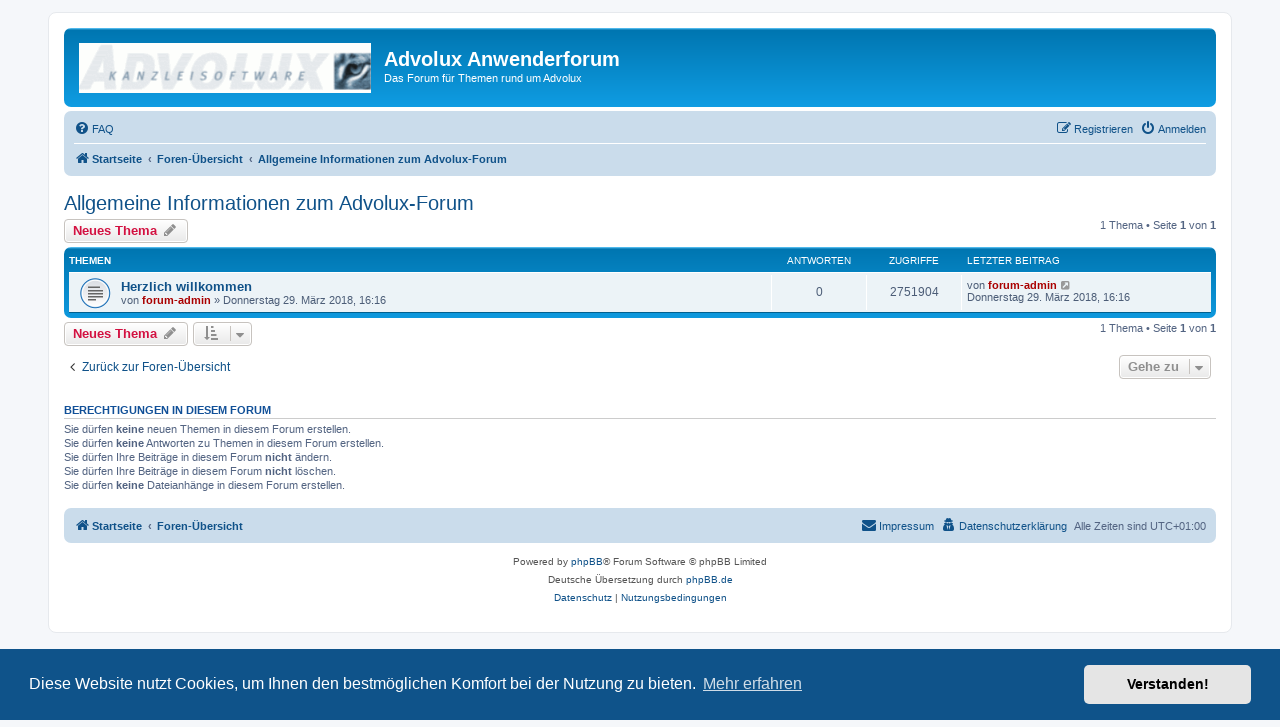

--- FILE ---
content_type: text/html; charset=UTF-8
request_url: https://www.advolux-forum.de/viewforum.php?f=15
body_size: 4450
content:
<!DOCTYPE html>
<html dir="ltr" lang="de">
<head>
<meta charset="utf-8" />
<meta http-equiv="X-UA-Compatible" content="IE=edge">
<meta name="viewport" content="width=device-width, initial-scale=1" />

<title>Allgemeine Informationen zum Advolux-Forum - Advolux Anwenderforum</title>

	<link rel="alternate" type="application/atom+xml" title="Feed - Advolux Anwenderforum" href="/feed?sid=ed46f1d42849026714541c209586eeca">			<link rel="alternate" type="application/atom+xml" title="Feed - Neue Themen" href="/feed/topics?sid=ed46f1d42849026714541c209586eeca">		<link rel="alternate" type="application/atom+xml" title="Feed - Forum - Allgemeine Informationen zum Advolux-Forum" href="/feed/forum/15?sid=ed46f1d42849026714541c209586eeca">		
	<link rel="canonical" href="https://www.advolux-forum.de/viewforum.php?f=15">

<!--
	phpBB style name: prosilver
	Based on style:   prosilver (this is the default phpBB3 style)
	Original author:  Tom Beddard ( http://www.subBlue.com/ )
	Modified by:
-->

<link href="./assets/css/font-awesome.min.css?assets_version=95" rel="stylesheet">
<link href="./styles/prosilver/theme/stylesheet.css?assets_version=95" rel="stylesheet">
<link href="./styles/prosilver/theme/de_x_sie/stylesheet.css?assets_version=95" rel="stylesheet">



	<link href="./assets/cookieconsent/cookieconsent.min.css?assets_version=95" rel="stylesheet">

<!--[if lte IE 9]>
	<link href="./styles/prosilver/theme/tweaks.css?assets_version=95" rel="stylesheet">
<![endif]-->





</head>
<body id="phpbb" class="nojs notouch section-viewforum ltr ">


<div id="wrap" class="wrap">
	<a id="top" class="top-anchor" accesskey="t"></a>
	<div id="page-header">
		<div class="headerbar" role="banner">
					<div class="inner">

			<div id="site-description" class="site-description">
		<a id="logo" class="logo" href="https://www.advolux-forum.de" title="Startseite">
					<span class="site_logo"></span>
				</a>
				<h1>Advolux Anwenderforum</h1>
				<p>Das Forum für Themen rund um Advolux</p>
				<p class="skiplink"><a href="#start_here">Zum Inhalt</a></p>
			</div>

									
			</div>
					</div>
				<div class="navbar" role="navigation">
	<div class="inner">

	<ul id="nav-main" class="nav-main linklist" role="menubar">

		<li id="quick-links" class="quick-links dropdown-container responsive-menu hidden" data-skip-responsive="true">
			<a href="#" class="dropdown-trigger">
				<i class="icon fa-bars fa-fw" aria-hidden="true"></i><span>Schnellzugriff</span>
			</a>
			<div class="dropdown">
				<div class="pointer"><div class="pointer-inner"></div></div>
				<ul class="dropdown-contents" role="menu">
					
					
										<li class="separator"></li>

									</ul>
			</div>
		</li>

				<li data-skip-responsive="true">
			<a href="/help/faq?sid=ed46f1d42849026714541c209586eeca" rel="help" title="Häufig gestellte Fragen" role="menuitem">
				<i class="icon fa-question-circle fa-fw" aria-hidden="true"></i><span>FAQ</span>
			</a>
		</li>
						
			<li class="rightside"  data-skip-responsive="true">
			<a href="./ucp.php?mode=login&amp;redirect=viewforum.php%3Ff%3D15&amp;sid=ed46f1d42849026714541c209586eeca" title="Anmelden" accesskey="x" role="menuitem">
				<i class="icon fa-power-off fa-fw" aria-hidden="true"></i><span>Anmelden</span>
			</a>
		</li>
					<li class="rightside" data-skip-responsive="true">
				<a href="./ucp.php?mode=register&amp;sid=ed46f1d42849026714541c209586eeca" role="menuitem">
					<i class="icon fa-pencil-square-o  fa-fw" aria-hidden="true"></i><span>Registrieren</span>
				</a>
			</li>
						</ul>

	<ul id="nav-breadcrumbs" class="nav-breadcrumbs linklist navlinks" role="menubar">
				
		
		<li class="breadcrumbs" itemscope itemtype="https://schema.org/BreadcrumbList">

							<span class="crumb" itemtype="https://schema.org/ListItem" itemprop="itemListElement" itemscope><a itemprop="item" href="https://www.advolux-forum.de" data-navbar-reference="home"><i class="icon fa-home fa-fw" aria-hidden="true"></i><span itemprop="name">Startseite</span></a><meta itemprop="position" content="1" /></span>
			
							<span class="crumb" itemtype="https://schema.org/ListItem" itemprop="itemListElement" itemscope><a itemprop="item" href="./index.php?sid=ed46f1d42849026714541c209586eeca" accesskey="h" data-navbar-reference="index"><span itemprop="name">Foren-Übersicht</span></a><meta itemprop="position" content="2" /></span>

											
								<span class="crumb" itemtype="https://schema.org/ListItem" itemprop="itemListElement" itemscope data-forum-id="15"><a itemprop="item" href="./viewforum.php?f=15&amp;sid=ed46f1d42849026714541c209586eeca"><span itemprop="name">Allgemeine Informationen zum Advolux-Forum</span></a><meta itemprop="position" content="3" /></span>
							
					</li>

		
			</ul>

	</div>
</div>
	</div>

	
	<a id="start_here" class="anchor"></a>
	<div id="page-body" class="page-body" role="main">
		
		<h2 class="forum-title"><a href="./viewforum.php?f=15&amp;sid=ed46f1d42849026714541c209586eeca">Allgemeine Informationen zum Advolux-Forum</a></h2>
<div>
	<!-- NOTE: remove the style="display: none" when you want to have the forum description on the forum body -->
	<div style="display: none !important;"><span style="font-size:110%;line-height:116%"><strong class="text-strong">Herzlich willkommen im Anwender-Forum der Kanzleisoftware Advolux. Bitte registrieren Sie sich einmalig, um Beiträge lesen und mitdiskutieren zu können. Wenn Sie bereits registriert sind, melden Sie sich bitte an. <br>
<br>
Vielen Dank, Ihr Advolux-Team.</strong></span><br /></div>	</div>



	<div class="action-bar bar-top">

				
		<a href="./posting.php?mode=post&amp;f=15&amp;sid=ed46f1d42849026714541c209586eeca" class="button" title="Neues Thema erstellen">
							<span>Neues Thema</span> <i class="icon fa-pencil fa-fw" aria-hidden="true"></i>
					</a>
				
	
	<div class="pagination">
				1 Thema
					&bull; Seite <strong>1</strong> von <strong>1</strong>
			</div>

	</div>




	
			<div class="forumbg">
		<div class="inner">
		<ul class="topiclist">
			<li class="header">
				<dl class="row-item">
					<dt><div class="list-inner">Themen</div></dt>
					<dd class="posts">Antworten</dd>
					<dd class="views">Zugriffe</dd>
					<dd class="lastpost"><span>Letzter Beitrag</span></dd>
				</dl>
			</li>
		</ul>
		<ul class="topiclist topics">
	
				<li class="row bg1">
						<dl class="row-item topic_read">
				<dt title="Keine ungelesenen Beiträge">
										<div class="list-inner">
																		<a href="./viewtopic.php?f=15&amp;t=1592&amp;sid=ed46f1d42849026714541c209586eeca" class="topictitle">Herzlich willkommen</a>																								<br />
						
												<div class="responsive-show" style="display: none;">
							Letzter Beitrag von <a href="./memberlist.php?mode=viewprofile&amp;u=2&amp;sid=ed46f1d42849026714541c209586eeca" style="color: #AA0000;" class="username-coloured">forum-admin</a> &laquo; <a href="./viewtopic.php?f=15&amp;t=1592&amp;p=6037&amp;sid=ed46f1d42849026714541c209586eeca#p6037" title="Gehe zum letzten Beitrag"><time datetime="2018-03-29T14:16:19+00:00">Donnerstag 29. März 2018, 16:16</time></a>
													</div>
													
						<div class="topic-poster responsive-hide left-box">
																												von <a href="./memberlist.php?mode=viewprofile&amp;u=2&amp;sid=ed46f1d42849026714541c209586eeca" style="color: #AA0000;" class="username-coloured">forum-admin</a> &raquo; <time datetime="2018-03-29T14:16:19+00:00">Donnerstag 29. März 2018, 16:16</time>
																				</div>

						
											</div>
				</dt>
				<dd class="posts">0 <dfn>Antworten</dfn></dd>
				<dd class="views">2751904 <dfn>Zugriffe</dfn></dd>
				<dd class="lastpost">
					<span><dfn>Letzter Beitrag </dfn>von <a href="./memberlist.php?mode=viewprofile&amp;u=2&amp;sid=ed46f1d42849026714541c209586eeca" style="color: #AA0000;" class="username-coloured">forum-admin</a>													<a href="./viewtopic.php?f=15&amp;t=1592&amp;p=6037&amp;sid=ed46f1d42849026714541c209586eeca#p6037" title="Gehe zum letzten Beitrag">
								<i class="icon fa-external-link-square fa-fw icon-lightgray icon-md" aria-hidden="true"></i><span class="sr-only"></span>
							</a>
												<br /><time datetime="2018-03-29T14:16:19+00:00">Donnerstag 29. März 2018, 16:16</time>
					</span>
				</dd>
			</dl>
					</li>
		
				</ul>
		</div>
	</div>
	

	<div class="action-bar bar-bottom">
					
			<a href="./posting.php?mode=post&amp;f=15&amp;sid=ed46f1d42849026714541c209586eeca" class="button" title="Neues Thema erstellen">
							<span>Neues Thema</span> <i class="icon fa-pencil fa-fw" aria-hidden="true"></i>
						</a>

					
					<form method="post" action="./viewforum.php?f=15&amp;sid=ed46f1d42849026714541c209586eeca">
			<div class="dropdown-container dropdown-container-left dropdown-button-control sort-tools">
	<span title="Anzeige- und Sortierungs-Einstellungen" class="button button-secondary dropdown-trigger dropdown-select">
		<i class="icon fa-sort-amount-asc fa-fw" aria-hidden="true"></i>
		<span class="caret"><i class="icon fa-sort-down fa-fw" aria-hidden="true"></i></span>
	</span>
	<div class="dropdown hidden">
		<div class="pointer"><div class="pointer-inner"></div></div>
		<div class="dropdown-contents">
			<fieldset class="display-options">
							<label>Anzeigen: <select name="st" id="st"><option value="0" selected="selected">Alle Themen</option><option value="1">1 Tag</option><option value="7">7 Tage</option><option value="14">2 Wochen</option><option value="30">1 Monat</option><option value="90">3 Monate</option><option value="180">6 Monate</option><option value="365">1 Jahr</option></select></label>
								<label>Sortiere nach: <select name="sk" id="sk"><option value="a">Autor</option><option value="t" selected="selected">Erstellungsdatum</option><option value="r">Antworten</option><option value="s">Betreff</option><option value="v">Zugriffe</option></select></label>
				<label>Richtung: <select name="sd" id="sd"><option value="a">Aufsteigend</option><option value="d" selected="selected">Absteigend</option></select></label>
								<hr class="dashed" />
				<input type="submit" class="button2" name="sort" value="Los" />
						</fieldset>
		</div>
	</div>
</div>
			</form>
		
		<div class="pagination">
						1 Thema
							 &bull; Seite <strong>1</strong> von <strong>1</strong>
					</div>
	</div>


<div class="action-bar actions-jump">
		<p class="jumpbox-return">
		<a href="./index.php?sid=ed46f1d42849026714541c209586eeca" class="left-box arrow-left" accesskey="r">
			<i class="icon fa-angle-left fa-fw icon-black" aria-hidden="true"></i><span>Zurück zur Foren-Übersicht</span>
		</a>
	</p>
	
		<div class="jumpbox dropdown-container dropdown-container-right dropdown-up dropdown-left dropdown-button-control" id="jumpbox">
			<span title="Gehe zu" class="button button-secondary dropdown-trigger dropdown-select">
				<span>Gehe zu</span>
				<span class="caret"><i class="icon fa-sort-down fa-fw" aria-hidden="true"></i></span>
			</span>
		<div class="dropdown">
			<div class="pointer"><div class="pointer-inner"></div></div>
			<ul class="dropdown-contents">
																				<li><a href="./viewforum.php?f=21&amp;sid=ed46f1d42849026714541c209586eeca" class="jumpbox-cat-link"> <span> Wichtige Ankündigungen</span></a></li>
																<li><a href="./viewforum.php?f=15&amp;sid=ed46f1d42849026714541c209586eeca" class="jumpbox-forum-link"> <span> Allgemeine Informationen zum Advolux-Forum</span></a></li>
											</ul>
		</div>
	</div>

	</div>



	<div class="stat-block permissions">
		<h3>Berechtigungen in diesem Forum</h3>
		<p>Sie dürfen <strong>keine</strong> neuen Themen in diesem Forum erstellen.<br />Sie dürfen <strong>keine</strong> Antworten zu Themen in diesem Forum erstellen.<br />Sie dürfen Ihre Beiträge in diesem Forum <strong>nicht</strong> ändern.<br />Sie dürfen Ihre Beiträge in diesem Forum <strong>nicht</strong> löschen.<br />Sie dürfen <strong>keine</strong> Dateianhänge in diesem Forum erstellen.<br /></p>
	</div>

			</div>


<div id="page-footer" class="page-footer" role="contentinfo">
	<div class="navbar" role="navigation">
	<div class="inner">

	<ul id="nav-footer" class="nav-footer linklist" role="menubar">
		<li class="breadcrumbs">
							<span class="crumb"><a href="https://www.advolux-forum.de" data-navbar-reference="home"><i class="icon fa-home fa-fw" aria-hidden="true"></i><span>Startseite</span></a></span>									<span class="crumb"><a href="./index.php?sid=ed46f1d42849026714541c209586eeca" data-navbar-reference="index"><span>Foren-Übersicht</span></a></span>					</li>
		
				<li class="rightside">Alle Zeiten sind <span title="Europa/Berlin">UTC+01:00</span></li>
				
		<!-- ALI: ENTFERNT AM 30.08.2023  -->		
				<!--
			<li class="rightside">
				<a href="./ucp.php?mode=delete_cookies&amp;sid=ed46f1d42849026714541c209586eeca" data-ajax="true" data-refresh="true" role="menuitem">
					<i class="icon fa-trash fa-fw" aria-hidden="true"></i><span>Alle Cookies löschen</span>
				</a>
			</li>
		-->
		<!-- ALI: ENTFERNT AM 30.08.2023  -->
		
							<li class="rightside" data-last-responsive="true">
	<a href="https://www.advolux-gmbh.de/datenschutz/" role="menuitem">
		<i class="icon fa-user-secret fa-fw" aria-hidden="true"></i><span>Datenschutzerklärung</span>
	</a>
</li>
				
		
						
		
		<li class="rightside" data-last-responsive="true">
			<a href="https://www.advolux-gmbh.de/impressum/" title="Impressum" role="menuitem">
				<i class="icon fa-envelope fa-fw" aria-hidden="true"></i><span>Impressum</span>
			</a>
		</li>
	</ul>

	</div>
</div>

	<div class="copyright">
				<p class="footer-row">
			<span class="footer-copyright">Powered by <a href="https://www.phpbb.com/">phpBB</a>&reg; Forum Software &copy; phpBB Limited</span>
		</p>
				<p class="footer-row">
			<span class="footer-copyright">Deutsche Übersetzung durch <a href="https://www.phpbb.de/">phpBB.de</a></span>
		</p>
						<p class="footer-row" role="menu">
			<a class="footer-link" href="https://www.advolux-gmbh.de/datenschutz/" title="Datenschutz" role="menuitem">
				<span class="footer-link-text">Datenschutz</span>
			</a>
			|
			<a class="footer-link" href="./ucp.php?mode=terms&amp;sid=ed46f1d42849026714541c209586eeca" title="Nutzungsbedingungen" role="menuitem">
				<span class="footer-link-text">Nutzungsbedingungen</span>
			</a>
		</p>
					</div>

	<div id="darkenwrapper" class="darkenwrapper" data-ajax-error-title="AJAX-Fehler" data-ajax-error-text="Bei der Verarbeitung Ihrer Anfrage ist ein Fehler aufgetreten." data-ajax-error-text-abort="Der Benutzer hat die Anfrage abgebrochen." data-ajax-error-text-timeout="Bei Ihrer Anfrage ist eine Zeitüberschreitung aufgetreten. Bitte versuchen Sie es erneut." data-ajax-error-text-parsererror="Bei Ihrer Anfrage ist etwas falsch gelaufen und der Server hat eine ungültige Antwort zurückgegeben.">
		<div id="darken" class="darken">&nbsp;</div>
	</div>

	<div id="phpbb_alert" class="phpbb_alert" data-l-err="Fehler" data-l-timeout-processing-req="Bei der Anfrage ist eine Zeitüberschreitung aufgetreten.">
		<a href="#" class="alert_close">
			<i class="icon fa-times-circle fa-fw" aria-hidden="true"></i>
		</a>
		<h3 class="alert_title">&nbsp;</h3><p class="alert_text"></p>
	</div>
	<div id="phpbb_confirm" class="phpbb_alert">
		<a href="#" class="alert_close">
			<i class="icon fa-times-circle fa-fw" aria-hidden="true"></i>
		</a>
		<div class="alert_text"></div>
	</div>
</div>

</div>

<div>
	<a id="bottom" class="anchor" accesskey="z"></a>
	<img src="/cron/cron.task.core.tidy_cache?sid=ed46f1d42849026714541c209586eeca" width="1" height="1" alt="cron" /></div>

<script src="./assets/javascript/jquery-3.5.1.min.js?assets_version=95"></script>
<script src="./assets/javascript/core.js?assets_version=95"></script>

	<script src="./assets/cookieconsent/cookieconsent.min.js?assets_version=95"></script>
	<script>
		if (typeof window.cookieconsent === "object") {
			window.addEventListener("load", function(){
				window.cookieconsent.initialise({
					"palette": {
						"popup": {
							"background": "#0F538A"
						},
						"button": {
							"background": "#E5E5E5"
						}
					},
					"theme": "classic",
					"content": {
						"message": "Diese\u0020Website\u0020nutzt\u0020Cookies,\u0020um\u0020Ihnen\u0020den\u0020bestm\u00F6glichen\u0020Komfort\u0020bei\u0020der\u0020Nutzung\u0020zu\u0020bieten.",
						"dismiss": "Verstanden\u0021",
						"link": "Mehr\u0020erfahren",
						"href": "./ucp.php?mode=privacy&amp;sid=ed46f1d42849026714541c209586eeca"
					}
				});
			});
		}
	</script>



<script src="./styles/prosilver/template/forum_fn.js?assets_version=95"></script>
<script src="./styles/prosilver/template/ajax.js?assets_version=95"></script>



</body>
</html>
